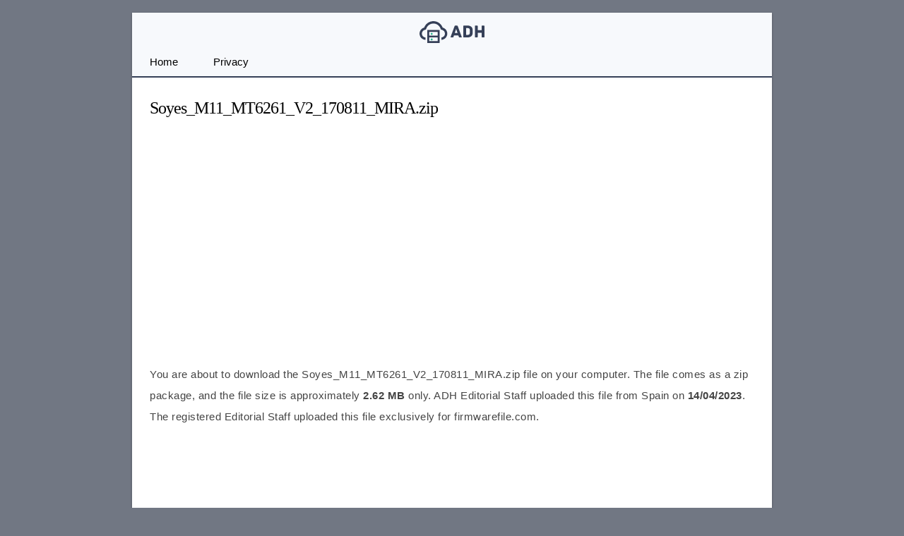

--- FILE ---
content_type: text/html; charset=utf-8
request_url: https://www.google.com/recaptcha/api2/aframe
body_size: 268
content:
<!DOCTYPE HTML><html><head><meta http-equiv="content-type" content="text/html; charset=UTF-8"></head><body><script nonce="RcGj9QPwH2aEDEJJdjBPcA">/** Anti-fraud and anti-abuse applications only. See google.com/recaptcha */ try{var clients={'sodar':'https://pagead2.googlesyndication.com/pagead/sodar?'};window.addEventListener("message",function(a){try{if(a.source===window.parent){var b=JSON.parse(a.data);var c=clients[b['id']];if(c){var d=document.createElement('img');d.src=c+b['params']+'&rc='+(localStorage.getItem("rc::a")?sessionStorage.getItem("rc::b"):"");window.document.body.appendChild(d);sessionStorage.setItem("rc::e",parseInt(sessionStorage.getItem("rc::e")||0)+1);localStorage.setItem("rc::h",'1769607471849');}}}catch(b){}});window.parent.postMessage("_grecaptcha_ready", "*");}catch(b){}</script></body></html>